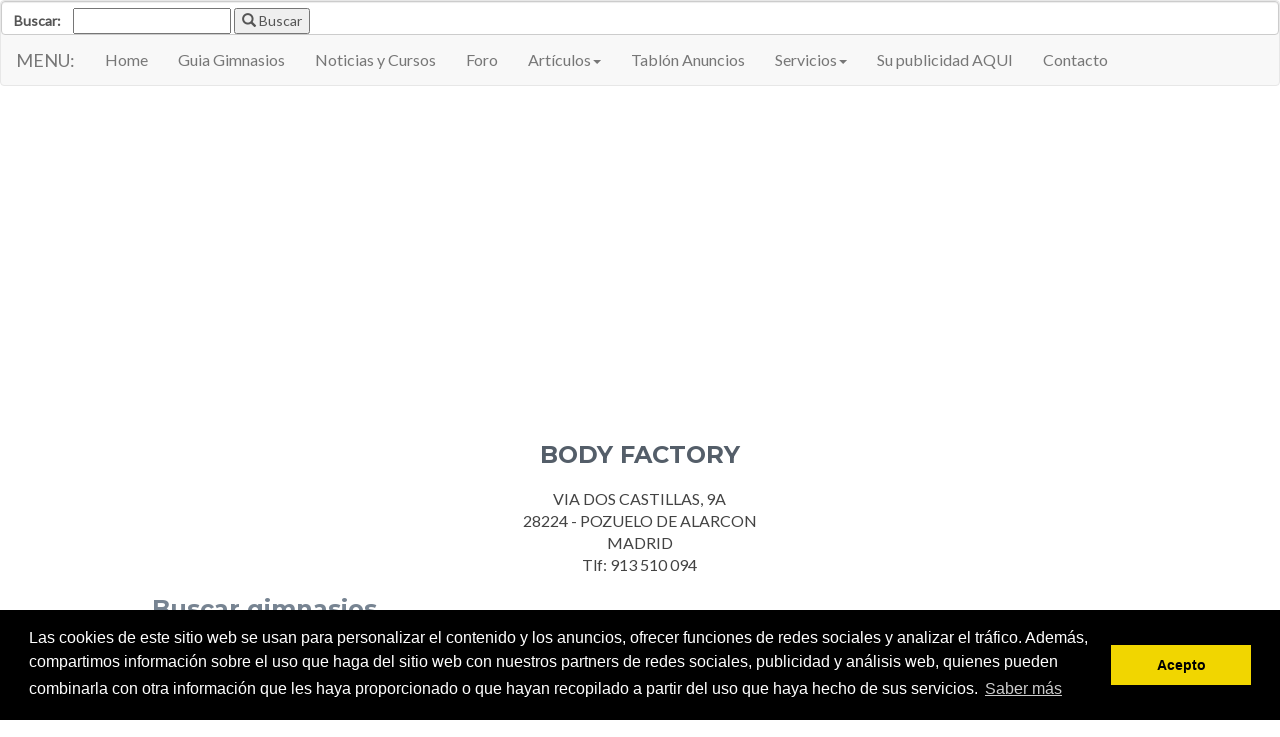

--- FILE ---
content_type: text/html; charset=UTF-8
request_url: http://www.hispagimnasios.com/gimnasio/3746_BODY_FACTORY.html
body_size: 4402
content:
<!DOCTYPE html>
<!--[if IE 8]> <html lang="es" class="ie8"> <![endif]-->  
<!--[if IE 9]> <html lang="es" class="ie9"> <![endif]-->  
<!--[if !IE]><!--> <html lang="es"><!-- #BeginTemplate "/Templates/articulos.dwt" --><!-- DW6 --> <!--<![endif]-->




	
<head>
<!-- #BeginEditable "doctitle" -->

<title>Gimnasio BODY FACTORY - 28224 - POZUELO DE ALARCON</title>
<!-- #EndEditable -->

    <meta charset="utf-8">
    <meta http-equiv="X-UA-Compatible" content="IE=edge">
    <meta name="viewport" content="width=device-width, initial-scale=1.0">
    <meta name="DC.Language" content="Spanish">
<!-- #BeginEditable "metatags" -->

<meta http-equiv="keywords" content="gimnasio, BODY FACTORY, MADRID, 28224 - POZUELO DE ALARCON"><meta http-equiv="description" content="Gimnasio BODY FACTORY - 28224 - POZUELO DE ALARCON, datos del centro: calle, provincia, localidad, teléfono, etc.">
<!-- #EndEditable -->
    <link rel="shortcut icon" href="favicon.ico">  
    <link href='http://fonts.googleapis.com/css?family=Lato:300,400,300italic,400italic' rel='stylesheet' type='text/css'>
    <link href='http://fonts.googleapis.com/css?family=Montserrat:400,700' rel='stylesheet' type='text/css'> 
    <!-- Global CSS -->
    <link rel="stylesheet" href="../comun/assets/plugins/bootstrap/css/bootstrap.min.css">   
    <!-- Plugins CSS -->
    <link rel="stylesheet" href="../comun/assets/plugins/font-awesome/css/font-awesome.css">
        
    <!-- Theme CSS -->  
    <link id="theme-style" rel="stylesheet" href="../comun/assets/css/styles.css">
    <!-- HTML5 shim and Respond.js for IE8 support of HTML5 elements and media queries -->
    <!--[if lt IE 9]>
      <script src="https://oss.maxcdn.com/html5shiv/3.7.2/html5shiv.min.js"></script>
      <script src="https://oss.maxcdn.com/respond/1.4.2/respond.min.js"></script>
    <![endif]-->


<!-- Begin Cookie Consent plugin by Silktide - http://silktide.com/cookieconsent -->
<link rel="stylesheet" type="text/css" href="//cdnjs.cloudflare.com/ajax/libs/cookieconsent2/3.0.3/cookieconsent.min.css" />
<script src="//cdnjs.cloudflare.com/ajax/libs/cookieconsent2/3.0.3/cookieconsent.min.js"></script>
<script>
window.addEventListener("load", function(){
window.cookieconsent.initialise({
  "palette": {
    "popup": {
      "background": "#000"
    },
    "button": {
      "background": "#f1d600"
    }
  },
  "content": {
    "message": "Las cookies de este sitio web se usan para personalizar el contenido y los anuncios, ofrecer funciones de redes sociales y analizar el tráfico. Además, compartimos información sobre el uso que haga del sitio web con nuestros partners de redes sociales, publicidad y análisis web, quienes pueden combinarla con otra información que les haya proporcionado o que hayan recopilado a partir del uso que haya hecho de sus servicios.",
    "dismiss": "Acepto",
    "link": "Saber más",
    "href": "http://www.hispagimnasios.com/comun/politicacookies.php"
  }
})});
</script>
<!-- End Cookie Consent plugin -->


<!-- Begin Anuncios automaticos google --><script async src="https://pagead2.googlesyndication.com/pagead/js/adsbygoogle.js?client=ca-pub-5310594862799599" crossorigin="anonymous"></script><!-- Fin Anuncios automaticos google -->
</head> 

<body>

<!-- Inicio Navegación -->


<nav class="navbar navbar-default" style="padding-top: 0px;padding-bottom: 0px;">

<!-- SiteSearch Google -->
<form action="http://www.hispagimnasios.com/comun/resultado_busqueda.php" id="cse-search-box">
  <div class="form-control">
    <label for="busqueda">Buscar:</label>
    <input type="hidden" name="cx" value="partner-pub-5310594862799599:1181019856" />
    <input type="hidden" name="cof" value="FORID:10" />
    <input type="hidden" name="ie" value="UTF-8" />
    &nbsp;&nbsp;&nbsp;<INPUT TYPE=text id="busqueda"  name="q" value="">
    <button type="submit" name="sa"><span class="glyphicon glyphicon-search" aria-hidden="true"></span>  Buscar</button>
</div>
</form>
<!-- Fin SiteSearch Google -->

</div>
</div><!--//container-->  



  <div class="container-fluid">
    <!-- Brand and toggle get grouped for better mobile display -->


    <div class="navbar-header">
      <button type="button" class="navbar-toggle collapsed" data-toggle="collapse" data-target="#bs-example-navbar-collapse-1" aria-expanded="false">
        <span class="sr-only">Toggle navigation</span>
        <span class="icon-bar"></span>
        <span class="icon-bar"></span>
        <span class="icon-bar"></span>
      </button>
      <div class="navbar-brand">MENU:</div>
    </div>



    <!-- Collect the nav links, forms, and other content for toggling -->
    <div class="collapse navbar-collapse" id="bs-example-navbar-collapse-1">
      <ul class="nav navbar-nav">
        <li><a href="http://www.hispagimnasios.com">Home</a></li>
        <li><a href="http://www.hispagimnasios.com/guiagim">Guia Gimnasios</a></li>
        <li><a href="http://www.hispagimnasios.com/noticias">Noticias y Cursos</a></li>
        <li><a href="http://www.hispagimnasios.com/forum.html">Foro</a></li>
        <li class="dropdown">
          <a href="#" class="dropdown-toggle" data-toggle="dropdown" role="button" aria-haspopup="true" aria-expanded="false">Art&iacute;culos<span class="caret"></span></a>
          <ul class="dropdown-menu">
  		      <li><a href="http://www.hispagimnasios.com/menus/menuart_artesm.php">Artes Marciales</a></li>
	  	      <li><a href="http://www.hispagimnasios.com/menus/menuart_culturismo.php">Culturismo / Fitness</a></li>
		        <li><a href="http://www.hispagimnasios.com/menus/menuart_medicina.php">Medicina Deportiva</a></li>
		        <li><a href="http://www.hispagimnasios.com/menus/menuart_nutric.php">Nutrici&oacute;n</a></li>
		        <li><a href="http://www.hispagimnasios.com/menus/menuart_entrenam.php">Entrenamientos</a></li>
		        <li><a href="http://www.hispagimnasios.com/menus/menuart_notprensa.php">Notas de Prensa</a></li>
          </ul>
        </li>
        <li><a href="http://www.hispagimnasios.com/tablon-de-anuncios-f7">Tabl&oacute;n Anuncios</a></li>
        <li class="dropdown">
          <a href="#" class="dropdown-toggle" data-toggle="dropdown" role="button" aria-haspopup="true" aria-expanded="false">Servicios<span class="caret"></span></a>
          <ul class="dropdown-menu">
            <li><a href="http://www.hispagimnasios.com/videos_musculacion">Videos Musculaci&oacute;n</a></li>
			<li><a href="http://www.hispagimnasios.com/blog">Blogs (Hist&oacute;rico)</a></li> 
            <li><a href="http://www.hispagimnasios.com/utilidades">Utilidades</a></li>
          </ul>
        </li>
  		  <li><a href="http://hispagimnasios.com/publicid/supublicid.php">Su publicidad AQUI</a></li>
		    <li><a href="http://www.hispagimnasios.com/formularios/contacto.php">Contacto</a></li>   
      </ul>
   </div><!-- /.navbar-collapse -->
  </div><!-- /.container-fluid -->
</nav>

<div align="center">
</div><!-- Fin Navegación -->

    <div class="container-fluid sections-wrapper">
        <div class="row">

          <div class="col-md-1"></div> <!--columna vacía izda-->

            <div class="secondary col-md-10 col-sm-12 col-xs-12">
                <section class="about section">
                    <div class="section-inner">

<!-- #BeginEditable "Titulo" -->

<h2 class="heading text-center">
BODY FACTORY</h2>
      <!-- #EndEditable -->         

                        <div class="content">

<!-- #BeginEditable "texto" -->

<div align="center">
VIA DOS CASTILLAS, 9A<br>
28224 - POZUELO DE ALARCON<br>
MADRID<br>
Tlf: 913 510 094<br>
</div>
	
<h3 class="h3subtit">Buscar gimnasios</h3>
<form action="../guiagim/buscagim.php" method="post">

  <div class="row">
    <div class="col-xs-12 col-md-6">
      <p class="ptextnormal">Nombre del gimnasio:<br /> 
        <input type="text" size="35" name="nombregim" />
      </p>
 </div>
    <div class="col-xs-12 col-md-6">
      <p class="ptextnormal">Provincia:<br />
        <select name="provincia">
          <option value="A CORU&Ntilde;A">A Coruña</option>
          <option value="ALAVA">Álava</option>
          <option value="ALBACETE">Albacete</option>
          <option value="ALICANTE">Alicante</option>
          <option value="ALMERIA">Almería</option>
          <option value="ASTURIAS">Asturias</option>
          <option value="AVILA">Ávila</option>
          <option value="BADAJOZ">Badajoz</option>
          <option value="BALEARES">Baleares</option>
          <option value="BARCELONA">Barcelona</option>
          <option value="BURGOS">Burgos</option>
          <option value="CACERES">Cáceres</option>
          <option value="CADIZ">Cádiz</option>
          <option value="CANTABRIA">Cantabria</option>
          <option value="CASTELLON DE LA PLANA">Castellón</option>
          <option value="CEUTA">Ceuta</option>
          <option value="CIUDAD REAL">Ciudad Real</option>
          <option value="CORDOBA">Córdoba</option>
          <option value="CUENCA">Cuenca</option>
          <option value="GIRONA">Girona</option>
          <option value="GRANADA">Granada</option>
          <option value="GUADALAJARA">Guadalajara</option>
          <option value="GUIPUZCOA">Guipúzcoa</option>
          <option value="HUELVA">Huelva</option>
          <option value="HUESCA">Huesca</option>
          <option value="JAEN">Jaén</option>
          <option value="LA RIOJA">La Rioja</option>
          <option value="LAS PALMAS">Las Palmas</option>
          <option value="LEON">León</option>
          <option value="LLEIDA">Lleida</option>
          <option value="LUGO">Lugo</option>
          <option selected="selected" value="MADRID">Madrid</option>
          <option value="MALAGA">Málaga</option>
          <option value="MELILLA">Melilla</option>
          <option value="MURCIA">Murcia</option>
          <option value="NAVARRA">Navarra</option>
          <option value="OURENSE">Ourense</option>
          <option value="PALENCIA">Palencia</option>
          <option value="PONTEVEDRA">Pontevedra</option>
          <option value="SALAMANCA">Salamanca</option>
          <option value="SANTA CRUZ DE TENERIFE">Tenerife</option>
          <option value="SEGOVIA">Segovia</option>
          <option value="SEVILLA">Sevilla</option>
          <option value="SORIA">Soria</option>
          <option value="TARRAGONA">Tarragona</option>
          <option value="TERUEL">Teruel</option>
          <option value="TOLEDO">Toledo</option>
          <option value="VALENCIA">Valencia</option>
          <option value="VALLADOLID">Valladolid</option>
          <option value="VIZCAYA">Vizcaya</option>
          <option value="ZAMORA">Zamora</option>
          <option value="ZARAGOZA">Zaragoza</option>
        </select>
      </p>
    </div>
  </div><!--row-->
  
  <div class="row">
    <div class="col-xs-12 col-md-6">
      <p class="ptextnormal">Calle:<br />
      <input type="text" size="35" name="calle" />
      </p>
    </div>
    <div class="col-xs-12 col-md-6">
      <p class="ptextnormal">Localidad:<br />
        <input type="text" size="35" name="localidad" />
        <br />
        <font color="#FF0000">Truco: Si pone en esta casilla el c&oacute;digo postal de su barrio, obtendr&aacute; un listado de todos los gimnasios cercanos a su casa.</font>
      </p>
    </div>
  </div><!--row-->
  
  <div class="row">
    <div class="col-xs-12 col-md-4">
      <input type="submit" name="B1" value="Buscar gimnasios" />
      <input type="reset" name="B2" value="Borrar datos" />
    </div>
    <div class="col-xs-12 col-md-4">
      <b><a href="../guiagim/formulario_nuevo_gimnasio.php">A&ntilde;adir o modificar los datos<br />de un gimnasio</a></b>
    </div>
    <div class="col-xs-12 col-md-4">
    <b><a href="../guiagim/gimnasios_por_provincias.php">Ver gimnasios de Espa&ntilde;a<br />por provincias</a></b>
    </div>
  </div>
</form>
<!-- #EndEditable -->

<p>&nbsp;</p>



                         
                        </div><!--//content-->
                    </div><!--//section-inner-->                 
                </section><!--//section-->
             
            </div><!--//secondary-->
          <div class="col-md-1"></div> <!--columna vacía dcha-->
        </div><!--//row-->
    </div><!--//masonry-->
    
    
    <!-- ******FOOTER****** --> 
    <footer class="footer">
        <div class="container-fluid text-center">
          <small class="copyright"><a href="../comun/legal.php">Aviso Legal y Política de Privacidad</a>
          - &copy;2026 Hispaneu Madrid S.L. Todos los derechos reservados -
          <a href="../formularios/contacto.php">Contacto</a></small>


        </div><!--//container-->
    </footer><!--//footer-->

<!-- Google Analitics //-->
<script type="text/javascript">
var gaJsHost = (("https:" == document.location.protocol) ? "https://ssl." : "http://www.");
document.write(unescape("%3Cscript src='" + gaJsHost + "google-analytics.com/ga.js' type='text/javascript'%3E%3C/script%3E"));
</script>
<script type="text/javascript">
var pageTracker = _gat._getTracker("UA-3271625-1");
pageTracker._initData();
pageTracker._trackPageview();
</script>

    <!-- Javascript -->          
    <script type="text/javascript" src="../comun/assets/plugins/jquery-1.11.2.min.js"></script>
    <script type="text/javascript" src="../comun/assets/plugins/jquery-migrate-1.2.1.min.js"></script>
    <script type="text/javascript" src="../comun/assets/plugins/bootstrap/js/bootstrap.min.js"></script>    
    <script type="text/javascript" src="../comun/assets/plugins/jquery-rss/dist/jquery.rss.min.js"></script> 
    <!-- custom js -->
    <script type="text/javascript" src="../comun/assets/js/main.js"></script>

</body>
<!-- #EndTemplate --></html>


--- FILE ---
content_type: text/html; charset=utf-8
request_url: https://www.google.com/recaptcha/api2/aframe
body_size: 268
content:
<!DOCTYPE HTML><html><head><meta http-equiv="content-type" content="text/html; charset=UTF-8"></head><body><script nonce="rn7lKVmgzNuY8ZDVnLC05A">/** Anti-fraud and anti-abuse applications only. See google.com/recaptcha */ try{var clients={'sodar':'https://pagead2.googlesyndication.com/pagead/sodar?'};window.addEventListener("message",function(a){try{if(a.source===window.parent){var b=JSON.parse(a.data);var c=clients[b['id']];if(c){var d=document.createElement('img');d.src=c+b['params']+'&rc='+(localStorage.getItem("rc::a")?sessionStorage.getItem("rc::b"):"");window.document.body.appendChild(d);sessionStorage.setItem("rc::e",parseInt(sessionStorage.getItem("rc::e")||0)+1);localStorage.setItem("rc::h",'1769356147103');}}}catch(b){}});window.parent.postMessage("_grecaptcha_ready", "*");}catch(b){}</script></body></html>